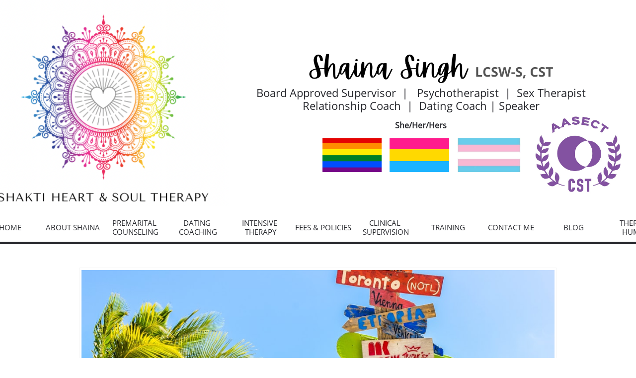

--- FILE ---
content_type: text/html
request_url: https://www.fiveonetwocounseling.com/blog/6-therapist-approved-wellness-tips-for-the-highly-anxious-traveler
body_size: 10068
content:
<!DOCTYPE html PUBLIC "-//W3C//DTD XHTML 1.0 Transitional//EN" "http://www.w3.org/TR/xhtml1/DTD/xhtml1-transitional.dtd">
<html xmlns="http://www.w3.org/1999/xhtml">
<head>
<title>Post Page</title>
<meta http-equiv="Content-Type" content="text/html; charset=utf-8"/>
<meta http-equiv="X-UA-Compatible" content="IE=edge">
<meta name="SKYPE_TOOLBAR" content="SKYPE_TOOLBAR_PARSER_COMPATIBLE"/>
<meta name="HandheldFriendly" content="True" />
<meta name="MobileOptimized" content="1024" />
<meta name="viewport" content="width=1024" /> 
<meta name="google-site-verification" content="q2g6kpLq-cgCup5OoOHLg1C2uhOpNntu0cnE0X1gI1A" />
<meta name="google-site-verification" content="q2g6kpLq-cgCup5OoOHLg1C2uhOpNntu0cnE0X1gI1A" />
<link rel="shortcut icon" href="https://storage.googleapis.com/wzukusers/user-17663654/images/fav-825e45c5e5354d38894f2119f47fc393/favicon.ico?v=fav-825e45c5e5354d38894f2119f47fc393" type="image/x-icon" />
<link rel="icon" type="image/png" href="https://storage.googleapis.com/wzukusers/user-17663654/images/fav-825e45c5e5354d38894f2119f47fc393/favicon-16x16.png?v=fav-825e45c5e5354d38894f2119f47fc393" sizes="16x16">
<link rel="icon" type="image/png" href="https://storage.googleapis.com/wzukusers/user-17663654/images/fav-825e45c5e5354d38894f2119f47fc393/favicon-32x32.png?v=fav-825e45c5e5354d38894f2119f47fc393" sizes="32x32">
<link rel="icon" type="image/png" href="https://storage.googleapis.com/wzukusers/user-17663654/images/fav-825e45c5e5354d38894f2119f47fc393/favicon-96x96.png?v=fav-825e45c5e5354d38894f2119f47fc393" sizes="96x96">
<link rel="icon" type="image/png" href="https://storage.googleapis.com/wzukusers/user-17663654/images/fav-825e45c5e5354d38894f2119f47fc393/favicon-160x160.png?v=fav-825e45c5e5354d38894f2119f47fc393" sizes="160x160">
<link rel="icon" type="image/png" href="https://storage.googleapis.com/wzukusers/user-17663654/images/fav-825e45c5e5354d38894f2119f47fc393/favicon-196x196.png?v=fav-825e45c5e5354d38894f2119f47fc393" sizes="196x196">
<link rel="apple-touch-icon" href="https://storage.googleapis.com/wzukusers/user-17663654/images/fav-825e45c5e5354d38894f2119f47fc393/apple-touch-icon.png?v=fav-825e45c5e5354d38894f2119f47fc393" />
<link rel="apple-touch-icon" sizes="57x57" href="https://storage.googleapis.com/wzukusers/user-17663654/images/fav-825e45c5e5354d38894f2119f47fc393/apple-touch-icon-57x57.png?v=fav-825e45c5e5354d38894f2119f47fc393">
<link rel="apple-touch-icon" sizes="60x60" href="https://storage.googleapis.com/wzukusers/user-17663654/images/fav-825e45c5e5354d38894f2119f47fc393/apple-touch-icon-60x60.png?v=fav-825e45c5e5354d38894f2119f47fc393">
<link rel="apple-touch-icon" sizes="72x72" href="https://storage.googleapis.com/wzukusers/user-17663654/images/fav-825e45c5e5354d38894f2119f47fc393/apple-touch-icon-72x72.png?v=fav-825e45c5e5354d38894f2119f47fc393">
<link rel="apple-touch-icon" sizes="114x114" href="https://storage.googleapis.com/wzukusers/user-17663654/images/fav-825e45c5e5354d38894f2119f47fc393/apple-touch-icon-114x114.png?v=fav-825e45c5e5354d38894f2119f47fc393">
<link rel="apple-touch-icon" sizes="120x120" href="https://storage.googleapis.com/wzukusers/user-17663654/images/fav-825e45c5e5354d38894f2119f47fc393/apple-touch-icon-120x120.png?v=fav-825e45c5e5354d38894f2119f47fc393">
<link rel="apple-touch-icon" sizes="152x152" href="https://storage.googleapis.com/wzukusers/user-17663654/images/fav-825e45c5e5354d38894f2119f47fc393/apple-touch-icon-152x152.png?v=fav-825e45c5e5354d38894f2119f47fc393">
<meta name="msapplication-square70x70logo" content="https://storage.googleapis.com/wzukusers/user-17663654/images/fav-825e45c5e5354d38894f2119f47fc393/mstile-70x70.png?v=fav-825e45c5e5354d38894f2119f47fc393" />
<meta name="msapplication-square144x144logo" content="https://storage.googleapis.com/wzukusers/user-17663654/images/fav-825e45c5e5354d38894f2119f47fc393/mstile-144x144.png?v=fav-825e45c5e5354d38894f2119f47fc393" />
<meta name="msapplication-square150x150logo" content="https://storage.googleapis.com/wzukusers/user-17663654/images/fav-825e45c5e5354d38894f2119f47fc393/mstile-150x150.png?v=fav-825e45c5e5354d38894f2119f47fc393" />
<meta name="msapplication-wide310x150logo" content="https://storage.googleapis.com/wzukusers/user-17663654/images/fav-825e45c5e5354d38894f2119f47fc393/mstile-310x150.png?v=fav-825e45c5e5354d38894f2119f47fc393" />
<meta name="msapplication-square310x310logo" content="https://storage.googleapis.com/wzukusers/user-17663654/images/fav-825e45c5e5354d38894f2119f47fc393/mstile-310x310.png?v=fav-825e45c5e5354d38894f2119f47fc393" />


<meta name="twitter:card" content="summary"/>
<meta property="og:image" content="https://storage.googleapis.com/wzsitethumbnails/site-41589646/800x500.jpg"/>
<meta property="og:image:width" content="800"/>
<meta property="og:image:height" content="500"/>

<script async="" src="https://www.googletagmanager.com/gtag/js?id=UA-109300035-1"></script>
<script type="text/javascript">
window.dataLayer=window.dataLayer||[];function gtag(){window.dataLayer.push(arguments);}
gtag('js',new Date());gtag('config', 'UA-109300035-1')
</script>

<script type="text/javascript">
var _fc;window.getInsights=function(a,b){_fc||(_fc=a,a=null),window.AMInsights?(_fc&&(_fc(window.AMInsights),_fc=null),a&&a(window.AMInsights)):(b=b||25,setTimeout(function(){window.getInsights(a,2*b)},b))};
</script>
<script type="text/javascript" src="https://assets.mywebsitebuilder.com/assets/t.js?brand=Sitelio&v=g-202507311507277730" async></script>
<script type="text/javascript">
window.getInsights(function(insights){insights.init('fd0d1987-a967-4820-8e21-7736d78c673b');});
</script>

<link rel='stylesheet' type='text/css' href='https://components.mywebsitebuilder.com/g-202507311507277730/viewer-sitelio/viewer.css'/>

<script type='text/javascript'>
var PageData = {"baseAddress":"www.fiveonetwocounseling.com","ServicesBasePath":"","isTablet":false,"siteSettings":{"analyticsTrackingId":"\"UA-109300035-1\"","behanceSocialLinkId":"{\"type\":\"behance\",\"title\":\"Behance\",\"url\":\"http://www.behance.com\"}","doneFirstPublish":"true","dribbbleSocialLinkId":"{\"type\":\"dribbble\",\"title\":\"Dribbble\",\"url\":\"http://www.dribbble.com\"}","enableColumnsGrid":"false","etsySocialLinkId":"{\"type\":\"etsy\",\"title\":\"Etsy\",\"url\":\"http://www.etsy.com\"}","facebookSocialLinkId":"{\"type\":\"facebook\",\"title\":\"Facebook\",\"url\":\"https://www.facebook.com/fiveonetwocounseling/\"}","flickrSocialLinkId":"{\"type\":\"flickr\",\"title\":\"Flickr\",\"url\":\"http://www.flickr.com\"}","googlePlusSocialLinkId":"{\"type\":\"googlePlus\",\"title\":\"Google+\",\"url\":\"https://plus.google.com/+google\"}","instagramSocialLinkId":"{\"type\":\"instagram\",\"title\":\"Instagram\",\"url\":\"http://www.instagram.com\"}","isFirstMobileUse":"true","linkedinSocialLinkId":"{\"type\":\"linkedin\",\"title\":\"LinkedIn\",\"url\":\"http://www.linkedin.com\"}","picasaSocialLinkId":"{\"type\":\"picasa\",\"title\":\"Picasa\",\"url\":\"http://www.picasa.com\"}","pinterestSocialLinkId":"{\"type\":\"pinterest\",\"title\":\"Pinterest\",\"url\":\"http://www.pinterest.com\"}","privacyPolicy":"\"This Privacy Policy governs the manner in which five one two counseling collects, uses, maintains and discloses information collected from users (each, a \\\"User\\\") of the http:\\/\\/www.fiveonetwocounseling.com website (\\\"Site\\\").\\r\\n\\r\\nPersonal identification information\\r\\nWe may collect personal identification information from Users in a variety of ways, including, but not limited to, when Users visit our site, fill out a form, and in connection with other activities, services, features or resources we make available on our Site.Users may be asked for, as appropriate, name, email address, phone number. Users may, however, visit our Site anonymously. We will collect personal identification information from Users only if they voluntarily submit such information to us. Users can always refuse to supply personally identification information, except that it may prevent them from engaging in certain Site related activities.\\r\\n\\r\\nNon-personal identification information\\r\\nWe may collect non-personal identification information about Users whenever they interact with our Site. Non-personal identification information may include the browser name, the type of computer and technical information about Users means of connection to our Site, such as the operating system and the Internet service providers utilized and other similar information.\\r\\n\\r\\nWeb browser cookies\\r\\nOur Site may use \\\"cookies\\\" to enhance User experience. User's web browser places cookies on their hard drive for record-keeping purposes and sometimes to track information about them. User may choose to set their web browser to refuse cookies, or to alert you when cookies are being sent. If they do so, note that some parts of the Site may not function properly.\\r\\n\\r\\nHow we use collected information\\r\\nfive one two counseling may collect and use Users personal information for the following purposes:\\r\\n\\r\\nTo run and operate our Site\\r\\nWe may need your information display content on the Site correctly.\\r\\nHow we protect your information\\r\\nWe adopt appropriate data collection, storage and processing practices and security measures to protect against unauthorized access, alteration, disclosure or destruction of your personal information, username, password, transaction information and data stored on our Site.\\r\\n\\r\\nSharing your personal information\\r\\nWe do not sell, trade, or rent Users personal identification information to others. We may share generic aggregated demographic information not linked to any personal identification information regarding visitors and users with our business partners, trusted affiliates and advertisers for the purposes outlined above.\\r\\n\\r\\nWe may share or sell information with third parties for marketing or other purposes.\\r\\n\\r\\nSharing your personal information\\r\\nThis Privacy Policy governs the manner in which five one two counseling collects, uses, maintains and discloses information collected from users (each, a \\\"User\\\") of the http:\\/\\/www.fiveonetwocounseling.com website (\\\"Site\\\").\\r\\n\\r\\nPersonal identification information\\r\\nWe may collect personal identification information from Users in a variety of ways, including, but not limited to, when Users visit our site, fill out a form, and in connection with other activities, services, features or resources we make available on our Site.Users may be asked for, as appropriate, name, email address, phone number. Users may, however, visit our Site anonymously. We will collect personal identification information from Users only if they voluntarily submit such information to us. Users can always refuse to supply personally identification information, except that it may prevent them from engaging in certain Site related activities.\\r\\n\\r\\nNon-personal identification information\\r\\nWe may collect non-personal identification information about Users whenever they interact with our Site. Non-personal identification information may include the browser name, the type of computer and technical information about Users means of connection to our Site, such as the operating system and the Internet service providers utilized and other similar information.\\r\\n\\r\\nWeb browser cookies\\r\\nOur Site may use \\\"cookies\\\" to enhance User experience. User's web browser places cookies on their hard drive for record-keeping purposes and sometimes to track information about them. User may choose to set their web browser to refuse cookies, or to alert you when cookies are being sent. If they do so, note that some parts of the Site may not function properly.\\r\\n\\r\\nHow we use collected information\\r\\nfive one two counseling may collect and use Users personal information for the following purposes:\\r\\n\\r\\nTo run and operate our Site\\r\\nWe may need your information display content on the Site correctly.\\r\\nHow we protect your information\\r\\nWe adopt appropriate data collection, storage and processing practices and security measures to protect against unauthorized access, alteration, disclosure or destruction of your personal information, username, password, transaction information and data stored on our Site.\\r\\n\\r\\nSharing your personal information\\r\\nWe do not sell, trade, or rent Users personal identification information to others. We may share generic aggregated demographic information not linked to any personal identification information regarding visitors and users with our business partners, trusted affiliates and advertisers for the purposes outlined above.\\r\\n\\r\\nWe may share or sell information with third parties for marketing or other purposes.\\r\\n\\r\\nChanges to this privacy policy\\r\\nfive one two counseling has the discretion to update this privacy policy at any time. When we do, we will post a notification on the main page of our Site. We encourage Users to frequently check this page for any changes to stay informed about how we are helping to protect the personal information we collect. You acknowledge and agree that it is your responsibility to review this privacy policy periodically and become aware of modifications.\\r\\n\\r\\nYour acceptance of these terms\\r\\nBy using this Site, you signify your acceptance of this policy. If you do not agree to this policy, please do not use our Site. Your continued use of the Site following the posting of changes to this policy will be deemed your acceptance of those changes. This policy was generated using PrivacyPolicies.Com\\r\\n\\r\\nContacting us\\r\\nIf you have any questions about this Privacy Policy, the practices of this site, or your dealings with this site, please contact us.\\r\\n\\r\\nThis document was last updated on November 22, 2015\"","privacyPolicyActive":"true","redditSocialLinkId":"{\"type\":\"reddit\",\"title\":\"Reddit\",\"url\":\"http://www.reddit.com\"}","renrenSocialLinkId":"{\"type\":\"renren\",\"title\":\"Renren\",\"url\":\"http://www.renren.com\"}","showAlwaysColumnsGrid":"false","soundCloudSocialLinkId":"{\"type\":\"soundCloud\",\"title\":\"SoundCloud\",\"url\":\"http://www.soundcloud.com\"}","tripAdvisorSocialLinkId":"{\"type\":\"tripAdvisor\",\"title\":\"Trip Advisor\",\"url\":\"http://www.tripadvisor.com\"}","tumblrSocialLinkId":"{\"type\":\"tumblr\",\"title\":\"Tumblr\",\"url\":\"http://www.tumblr.com\"}","twitterSocialLinkId":"{\"type\":\"twitter\",\"title\":\"Twitter\",\"url\":\"https://twitter.com/512counseling\"}","vimeoSocialLinkId":"{\"type\":\"vimeo\",\"title\":\"Vimeo\",\"url\":\"http://www.vimeo.com\"}","vkSocialLinkId":"{\"type\":\"vk\",\"title\":\"VK\",\"url\":\"http://www.vk.com\"}","weiboSocialLinkId":"{\"type\":\"weibo\",\"title\":\"Weibo\",\"url\":\"http://www.weibo.com\"}","youtubeSocialLinkId":"{\"type\":\"youtube\",\"title\":\"Youtube\",\"url\":\"http://www.youtube.com\"}"},"defaultAjaxPageID":"id1494426912160","PageNotFound":false};
var Global = {"FacebookAppID":null,"IsMobileView":false,"IsTabletView":false,"IsMobileClient":false,"CloudflareOptions":6,"SiteID":41589646};
var SiteInformation = {"groupId":41589646,"isPublished":false,"limitations":{"video":{"limitation":{"isLimited":true},"dialog":{"isDiscount":false}},"pages":{"limitation":{"isLimited":true},"dialog":{"isDiscount":false}},"ecommerce":{"limitation":{"isLimited":true},"dialog":{"isDiscount":false}},"publish":{"limitation":{"isLimited":true},"dialog":{"isDiscount":false}},"stats":{"limitation":{"isLimited":false},"dialog":{"isDiscount":false}},"storage":{"limitation":{"isLimited":true},"dialog":{"isDiscount":false}},"file":{"limitation":{"isLimited":true},"dialog":{"isDiscount":false}},"premium":{"limitation":{"isLimited":false},"dialog":{"isDiscount":false}},"mobile":{"limitation":{"isLimited":true},"dialog":{"isDiscount":false}},"newSites":{"limitation":{"isLimited":true},"dialog":{"isDiscount":false}},"favicon":{"limitation":{"isLimited":true},"dialog":{"isDiscount":false}},"embedded":{"limitation":{"isLimited":true},"dialog":{"isDiscount":false}},"bannerFeature":{"limitation":{"isLimited":false},"dialog":{"isDiscount":false},"iframeUrl":"https://components.mywebsitebuilder.com/sitelio/freebanner.html","iframeHeight":"66px"},"history":{"limitation":{"isLimited":true},"dialog":{"isDiscount":false}},"posts":{"limitation":{"isLimited":true},"dialog":{"isDiscount":false}},"hdvideo":{"limitation":{"isLimited":true},"dialog":{"isDiscount":false}},"totalPages":{"limitation":{"isLimited":true},"dialog":{"isDiscount":false}},"advancedStats":{"limitation":{"isLimited":false},"dialog":{"isDiscount":false}},"form":{"limitation":{"isLimited":true},"dialog":{"isDiscount":false}}},"isPremium":true,"isSaved":false,"siteType":0,"isTemplate":false,"baseVersion":"74739056","isFirstSiteVersion":false,"hasSites":false,"storeInformation":{},"appMarketInformation":{}};
var Settings = {"UserStorageUrlsMap":{"2":"https://wzukusers.blob.core.windows.net/user-{0}/","6":"https://storage.googleapis.com/wzukusers/user-{0}/","61":"https://storage.googleapis.com/wzukusers/user-{0}/","100":"https://storage.googleapis.com/te-hosted-sites/user-{0}/","105":"https://storage.googleapis.com/te-sitey-sites/user-{0}/","103":"https://storage.googleapis.com/te-websitebuilder-sites/user-{0}/","102":"https://storage.googleapis.com/te-sitelio-sites/user-{0}/","106":"https://storage.googleapis.com/te-sitebuilder-sites/user-{0}/"},"WebzaiStorageUrlsMap":{"2":"https://wzuk.blob.core.windows.net/assets/","6":"https://storage.googleapis.com/wzuk/assets/","61":"https://storage.googleapis.com/wzuk/assets/"},"InsightsTrackerUrl":"https://assets.mywebsitebuilder.com/assets","GoogleMapsApiKey":"AIzaSyBircn8XsIYBBfNl0AShXYSRlYFCqlxzoU","RecaptchaSiteKey":"6LduzUMUAAAAAMHqfxkZpwdwEckAL_hhoWOQP0B_","StaticContentUrl":"https://webzaidev.blob.core.windows.net/","ServiceAddress":"https://editor.sitelio.com/","ApplicationRoot":"https://components.mywebsitebuilder.com/g-202507311507277730","Brand":2,"ApplicationDomain":"sitelio.com","YoutubeApiKey":"","InstagramClientId":"483843269120637","AppsIframeRoot":"https://components.mywebsitebuilder.com","AppVersion":"g-202507311507277730","DevelopmentMode":"","ServiceEndpoints":{"Store":{"EmbedApi":"https://embed.sitelio.com/dist/src/","PublicApi":"https://store-api.sitelio.com/v1/"},"Storage":null},"ImageProxy":"https://images.builderservices.io/s/?","DataProxy":"https://data.mywebsitebuilder.com","IsApiPartner":false,"BrandName":"Sitelio","RaygunSettings":null,"FreeBannerUrl":"https://components.mywebsitebuilder.com/sitelio/freebanner.html"};

</script>
<script src='https://components.mywebsitebuilder.com/g-202507311507277730/viewer/viewer.js' type='text/javascript'></script>

<script src='https://storage.googleapis.com/te-sitelio-sites/user-17663654/sites/41589646/564cef0cf0a63j4oDPoJ/337dd1011b694d4c901e687c4d9b9225.js?1762463065' type='text/javascript'></script>
<script src='https://storage.googleapis.com/te-sitelio-sites/user-17663654/sites/41589646/564cef0cf0a63j4oDPoJ/27fc9e2ad6fb4ffc9649a7bd8485f7fe.js?1762463065' type='text/javascript'></script>
<script src='https://storage.googleapis.com/te-sitelio-sites/user-17663654/sites/41589646/564cef0cf0a63j4oDPoJ/0e4cdb4668634de097305e7821a7e216.js?1762463065' type='text/javascript'></script>
<script type='text/javascript'>
var SiteFilesMap = {"page-1403784258535":"https://storage.googleapis.com/te-sitelio-sites/user-17663654/sites/41589646/564cef0cf0a63j4oDPoJ/c0183c00155e479b99d7c451a1a7f60e.js","page-1412760144510":"https://storage.googleapis.com/te-sitelio-sites/user-17663654/sites/41589646/564cef0cf0a63j4oDPoJ/e74dd6638f934cec9458db2c35648132.js","page-1417089769153":"https://storage.googleapis.com/te-sitelio-sites/user-17663654/sites/41589646/564cef0cf0a63j4oDPoJ/6797f53f84a44b8b8df78076cf54e3b6.js","page-1406514095961":"https://storage.googleapis.com/te-sitelio-sites/user-17663654/sites/41589646/564cef0cf0a63j4oDPoJ/2b24cf9bc2ae413987aaaf3151635854.js","page-id1490366311486":"https://storage.googleapis.com/te-sitelio-sites/user-17663654/sites/41589646/564cef0cf0a63j4oDPoJ/691ebfb9359f4de59fc82cce43ce8c63.js","page-id1494426912160":"https://storage.googleapis.com/te-sitelio-sites/user-17663654/sites/41589646/564cef0cf0a63j4oDPoJ/27fc9e2ad6fb4ffc9649a7bd8485f7fe.js","page-id1494426912257":"https://storage.googleapis.com/te-sitelio-sites/user-17663654/sites/41589646/564cef0cf0a63j4oDPoJ/31365d662f924607a0a0ced8c1e462ff.js","page-id1499258474060":"https://storage.googleapis.com/te-sitelio-sites/user-17663654/sites/41589646/564cef0cf0a63j4oDPoJ/99cee639e07d48f59dcf3f9ecd847061.js","page-id1530406524682":"https://storage.googleapis.com/te-sitelio-sites/user-17663654/sites/41589646/564cef0cf0a63j4oDPoJ/05b5155c7ea24a94a9b1f7415426fefd.js","page-id1650907258318":"https://storage.googleapis.com/te-sitelio-sites/user-17663654/sites/41589646/564cef0cf0a63j4oDPoJ/3c9c885338be47e188e994b6ac967e1b.js","page-id1715355410412":"https://storage.googleapis.com/te-sitelio-sites/user-17663654/sites/41589646/564cef0cf0a63j4oDPoJ/5647bd5a2f9d48fca1bc742f9ddcde7b.js","page-id1715355994428":"https://storage.googleapis.com/te-sitelio-sites/user-17663654/sites/41589646/564cef0cf0a63j4oDPoJ/80e2ec1ea967462b8264b7df73b4577d.js","page-id1715357425900":"https://storage.googleapis.com/te-sitelio-sites/user-17663654/sites/41589646/564cef0cf0a63j4oDPoJ/84ea00b4407c4f6eaf7a3624341cf0b3.js","page-id1715358538346":"https://storage.googleapis.com/te-sitelio-sites/user-17663654/sites/41589646/564cef0cf0a63j4oDPoJ/e474c2e2708641ca9003cae09f6f8ffa.js","page-id1724169455979":"https://storage.googleapis.com/te-sitelio-sites/user-17663654/sites/41589646/564cef0cf0a63j4oDPoJ/91d297e82fbc4f2d9c8a5896d1619774.js","page-id1727724839434":"https://storage.googleapis.com/te-sitelio-sites/user-17663654/sites/41589646/564cef0cf0a63j4oDPoJ/5dce2943ba54407dbffbd0fbd8307548.js","master-1343569893636":"https://storage.googleapis.com/te-sitelio-sites/user-17663654/sites/41589646/564cef0cf0a63j4oDPoJ/0e4cdb4668634de097305e7821a7e216.js","site-structure":"https://storage.googleapis.com/te-sitelio-sites/user-17663654/sites/41589646/564cef0cf0a63j4oDPoJ/337dd1011b694d4c901e687c4d9b9225.js"};
</script>


<style type="text/css"> #mobile-loading-screen, #desktop-loading-screen{position:absolute;left:0;top:0;right:0;bottom:0;z-index:100000000;background:white url('[data-uri]') center center no-repeat;} body.state-loading-mobile-viewer, body.state-loading-mobile-viewer .page-element, body.state-loading-mobile-viewer #body-element, body.state-loading-desktop-viewer, body.state-loading-desktop-viewer .page-element, body.state-loading-desktop-viewer #body-element{height:100%;width:100%;overflow-y:hidden !important;} </style>
<script type="text/javascript">
var DynamicPageContent = null;
var DBSiteMetaData = { "pagesStructureInformation":{"pagesData":{"1403784258535":{"metaTags":"","headerCode":"","footerCode":"","tags":[],"id":"1403784258535","pageID":null,"pid":null,"title":"HOME","name":null,"pageTitle":"","description":"","keyWords":"I am a graduate of University of Texas at Arlington. I have a Masters degree in Social Work. I am a Licensed Clinical Social Worker by the State Board of Texas.  I have worked in the behavioral health field for over 8 years.","index":1,"isHomePage":true,"shareStyle":true,"useNameASTitle":true,"supportsMobileStates":true,"urlAlias":"","useNameASUrl":false,"useDefaultTitle":false,"masterPageListName":"","masterPageType":"","isSearchEngineDisabled":false,"menu":{"isDesktopDisabled":false}},"1412760144510":{"metaTags":"","headerCode":"","footerCode":"","tags":[],"id":"1412760144510","pageID":null,"pid":null,"title":"ABOUT SHAINA","name":null,"pageTitle":"","description":"","keyWords":"","index":2,"isHomePage":false,"shareStyle":true,"useNameASTitle":true,"supportsMobileStates":true,"urlAlias":"about-shaina","useNameASUrl":true,"useDefaultTitle":false,"masterPageListName":"","masterPageType":"","isSearchEngineDisabled":false},"1417089769153":{"metaTags":"","headerCode":"","footerCode":"","tags":[],"id":"1417089769153","pageID":null,"pid":null,"title":"FEES & POLICIES","name":null,"pageTitle":"","description":"","keyWords":"","index":10,"isHomePage":false,"shareStyle":true,"useNameASTitle":false,"supportsMobileStates":true,"urlAlias":"fees-policies","useNameASUrl":true,"useDefaultTitle":false,"masterPageListName":"","masterPageType":"","isSearchEngineDisabled":false},"1406514095961":{"metaTags":"","headerCode":"","footerCode":"","tags":[],"id":"1406514095961","pageID":null,"pid":null,"title":"CONTACT ME","name":null,"pageTitle":"","description":"","keyWords":"","index":13,"isHomePage":false,"shareStyle":true,"useNameASTitle":true,"supportsMobileStates":true,"urlAlias":"contact-me","useNameASUrl":true,"useDefaultTitle":false,"masterPageListName":"","masterPageType":"","isSearchEngineDisabled":false},"id1490366311486":{"metaTags":"","headerCode":"","footerCode":"","tags":[],"id":"id1490366311486","pageID":null,"pid":null,"title":"DATING COACHING","name":null,"pageTitle":"","description":"","keyWords":"","index":4,"isHomePage":false,"shareStyle":true,"useNameASTitle":false,"supportsMobileStates":true,"urlAlias":"dating-coaching","useNameASUrl":true,"useDefaultTitle":false,"masterPageListName":"","masterPageType":"","isSearchEngineDisabled":false},"id1494426912160":{"metaTags":"","headerCode":"","footerCode":"","tags":[],"id":"id1494426912160","pageID":null,"pid":null,"title":"Post Page","name":null,"pageTitle":"","description":"","keyWords":"","isHomePage":false,"shareStyle":true,"useNameASTitle":false,"supportsMobileStates":true,"urlAlias":"post-page","useNameASUrl":true,"useDefaultTitle":false,"masterPageListName":"","pageListName":"LocalBlog","masterPageType":"","isSearchEngineDisabled":false},"id1494426912257":{"metaTags":"","headerCode":"","footerCode":"","tags":[],"id":"id1494426912257","pageID":null,"pid":null,"title":"BLOG","name":null,"pageTitle":"","description":"","keyWords":"","index":14,"isHomePage":false,"shareStyle":true,"useNameASTitle":false,"supportsMobileStates":true,"urlAlias":"blog","useNameASUrl":true,"useDefaultTitle":false,"masterPageListName":"LocalBlog","masterPageType":"","isSearchEngineDisabled":false},"id1499258474060":{"metaTags":"","headerCode":"","footerCode":"","tags":[],"id":"id1499258474060","pageID":null,"pid":null,"title":"PREMARITAL COUNSELING","name":null,"pageTitle":"","description":"","keyWords":"","index":3,"isHomePage":false,"shareStyle":true,"useNameASTitle":false,"supportsMobileStates":true,"urlAlias":"premarital-counseling","useNameASUrl":true,"useDefaultTitle":false,"masterPageListName":"","masterPageType":"","isSearchEngineDisabled":false},"id1530406524682":{"metaTags":"","headerCode":"","footerCode":"","tags":[],"id":"id1530406524682","pageID":null,"pid":null,"title":"CLINICAL SUPERVISION","name":null,"pageTitle":"","description":"","keyWords":"","index":11,"isHomePage":false,"shareStyle":true,"useNameASTitle":false,"supportsMobileStates":true,"urlAlias":"clinical-supervision","useNameASUrl":true,"useDefaultTitle":false,"masterPageListName":"","masterPageType":"","isSearchEngineDisabled":false},"id1650907258318":{"metaTags":"","headerCode":"","footerCode":"","tags":[],"id":"id1650907258318","pageID":null,"pid":null,"title":"THERAPY HUMOR","name":null,"pageTitle":"","description":"","keyWords":"","index":15,"isHomePage":false,"shareStyle":false,"useNameASTitle":false,"supportsMobileStates":true,"urlAlias":"therapy-humor","useNameASUrl":true,"useDefaultTitle":false,"masterPageListName":"","masterPageType":"","isSearchEngineDisabled":false},"id1715355410412":{"metaTags":"","headerCode":"","footerCode":"","tags":[],"id":"id1715355410412","pageID":null,"pid":null,"title":"Individual - Intensive","name":null,"pageTitle":"","description":"","keyWords":"","index":6,"isHomePage":false,"shareStyle":false,"useNameASTitle":false,"supportsMobileStates":true,"urlAlias":"individual-intensive","useNameASUrl":true,"useDefaultTitle":false,"masterPageListName":"","masterPageType":"","isSearchEngineDisabled":false},"id1715355994428":{"metaTags":"","headerCode":"","footerCode":"","tags":[],"id":"id1715355994428","pageID":null,"pid":null,"title":"Dating - Intensive","name":null,"pageTitle":"","description":"","keyWords":"","index":7,"isHomePage":false,"shareStyle":false,"useNameASTitle":false,"supportsMobileStates":true,"urlAlias":"dating-intensive","useNameASUrl":true,"useDefaultTitle":false,"masterPageListName":"","masterPageType":"","isSearchEngineDisabled":false},"id1715357425900":{"metaTags":"","headerCode":"","footerCode":"","tags":[],"id":"id1715357425900","pageID":null,"pid":null,"title":"INTENSIVE THERAPY","name":null,"pageTitle":"","description":"","keyWords":"","index":5,"isHomePage":false,"shareStyle":false,"useNameASTitle":false,"supportsMobileStates":true,"urlAlias":"intensive-therapy","useNameASUrl":true,"useDefaultTitle":false,"masterPageListName":"","masterPageType":"","isSearchEngineDisabled":false},"id1715358538346":{"metaTags":"","headerCode":"","footerCode":"","tags":[],"id":"id1715358538346","pageID":null,"pid":null,"title":"Couples - Intensive","name":null,"pageTitle":"","description":"","keyWords":"","index":8,"isHomePage":false,"shareStyle":false,"useNameASTitle":false,"supportsMobileStates":true,"urlAlias":"couples-intensive","useNameASUrl":true,"useDefaultTitle":false,"masterPageListName":"","masterPageType":"","isSearchEngineDisabled":false},"id1724169455979":{"metaTags":"","headerCode":"","footerCode":"","tags":[],"id":"id1724169455979","pageID":null,"pid":null,"title":"Premarital - Intensive","name":null,"pageTitle":"","description":"","keyWords":"","index":9,"isHomePage":false,"shareStyle":false,"useNameASTitle":false,"supportsMobileStates":true,"urlAlias":"premarital-intensive","useNameASUrl":true,"useDefaultTitle":false,"masterPageListName":"","masterPageType":"","isSearchEngineDisabled":false},"id1727724839434":{"metaTags":"","headerCode":"","footerCode":"","tags":[],"id":"id1727724839434","pageID":null,"pid":null,"title":"TRAINING","name":null,"pageTitle":"","description":"","keyWords":"","index":12,"isHomePage":false,"shareStyle":false,"useNameASTitle":false,"supportsMobileStates":true,"urlAlias":"training","useNameASUrl":true,"useDefaultTitle":false,"masterPageListName":"","masterPageType":"","isSearchEngineDisabled":false}},"pagesHierarchies": {"id1494426912257":["id1494426912160"],"id1715357425900":["id1715355994428","id1715355410412","id1715358538346","id1724169455979"]}},"siteStructureInformation":{"masterPages": {"1343569893636":{"pagesIDs":["1403784258535","1412760144510","1417089769153","1406514095961","id1490366311486","id1494426912160","id1494426912257","id1499258474060","id1530406524682","id1650907258318","id1715355410412","id1715355994428","id1715357425900","id1715358538346","id1724169455979","id1727724839434"]}},"listsInformation": {"LocalBlog":{"defaultDynamicPageId":"id1494426912160","listType":null,"listId":14006981,"listName":"LocalBlog","remoteDataSource":null,"isTemplate":false,"hasAppMarketStore":false,"hasShownMigrationMessage":false,"connectedListPage":"id1494426912257","connectedDynamicPages":["id1494426912160"],"isVisible":false,"hasAnyCatsVariantsOrStock":false,"isOnePageList":false}}} };
var TemporaryImages = {};
Viewer.initialize();
</script>
</head>
<body class="state-loading-desktop-viewer">
<div id="desktop-loading-screen"></div>

 

<div id="body-element"></div>
  

</body>
</html>

